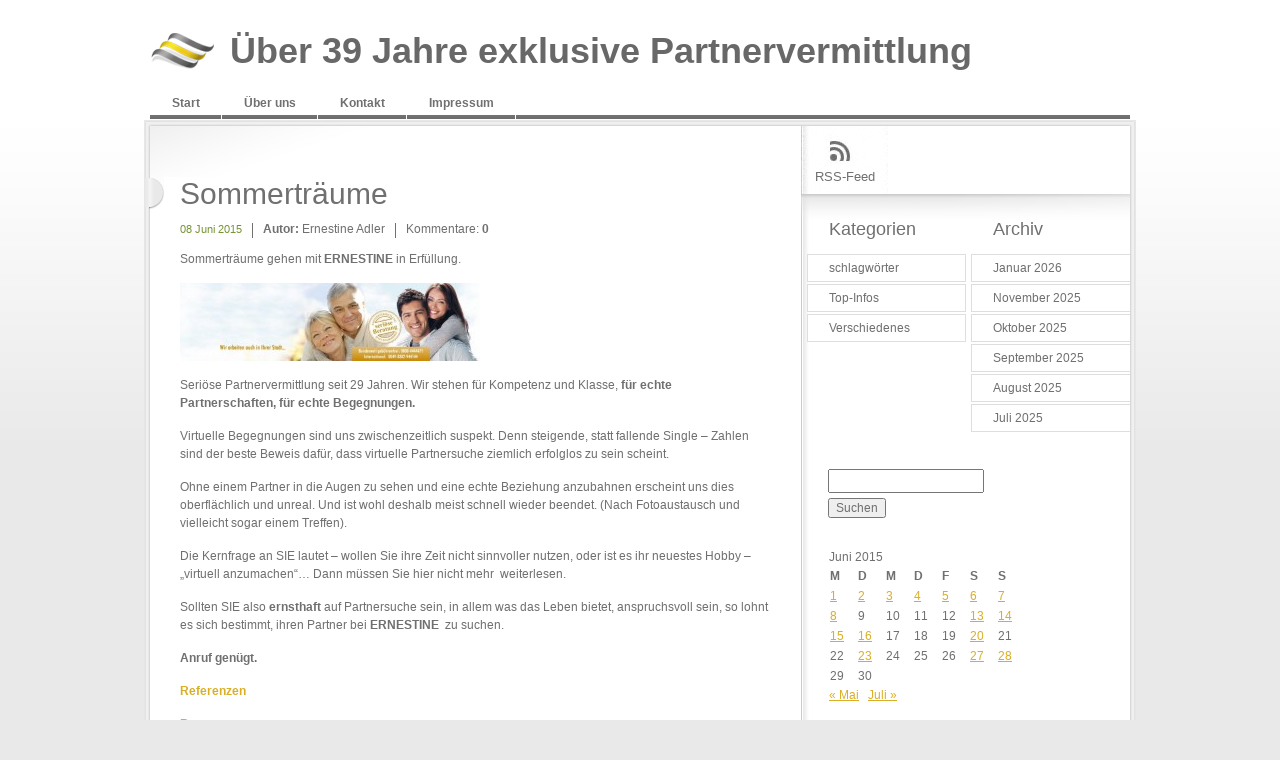

--- FILE ---
content_type: text/html; charset=UTF-8
request_url: https://serioese-partnervermittlung-ernestine.de/2015/06/08/sommertraeume/
body_size: 6922
content:
<!DOCTYPE html PUBLIC "-//W3C//DTD XHTML 1.0 Transitional//EN" "http://www.w3.org/TR/xhtml1/DTD/xhtml1-transitional.dtd">
<html lang="de" xmlns="http://www.w3.org/1999/xhtml">
<head>
<meta http-equiv="Content-Type" content="text/html; charset=utf-8"/> 	
	<title>
                 Sommerträume&nbsp;|&nbsp;Über 39 Jahre exklusive  Partnervermittlung                	
	</title>
	<link rel="profile" href="http://gmpg.org/xfn/11" />
	<link rel="stylesheet" type="text/css" media="all" href="https://serioese-partnervermittlung-ernestine.de/wp-content/themes/elements_wp/style.css" />
	<link rel="pingback" href="https://serioese-partnervermittlung-ernestine.de/xmlrpc.php" />
	<meta name='robots' content='max-image-preview:large' />
	<style>img:is([sizes="auto" i], [sizes^="auto," i]) { contain-intrinsic-size: 3000px 1500px }</style>
	<link rel="alternate" type="application/rss+xml" title="Über 39 Jahre exklusive  Partnervermittlung &raquo; Kommentar-Feed zu Sommerträume" href="https://serioese-partnervermittlung-ernestine.de/2015/06/08/sommertraeume/feed/" />
<script type="text/javascript">
/* <![CDATA[ */
window._wpemojiSettings = {"baseUrl":"https:\/\/s.w.org\/images\/core\/emoji\/16.0.1\/72x72\/","ext":".png","svgUrl":"https:\/\/s.w.org\/images\/core\/emoji\/16.0.1\/svg\/","svgExt":".svg","source":{"concatemoji":"https:\/\/serioese-partnervermittlung-ernestine.de\/wp-includes\/js\/wp-emoji-release.min.js?ver=6.8.3"}};
/*! This file is auto-generated */
!function(s,n){var o,i,e;function c(e){try{var t={supportTests:e,timestamp:(new Date).valueOf()};sessionStorage.setItem(o,JSON.stringify(t))}catch(e){}}function p(e,t,n){e.clearRect(0,0,e.canvas.width,e.canvas.height),e.fillText(t,0,0);var t=new Uint32Array(e.getImageData(0,0,e.canvas.width,e.canvas.height).data),a=(e.clearRect(0,0,e.canvas.width,e.canvas.height),e.fillText(n,0,0),new Uint32Array(e.getImageData(0,0,e.canvas.width,e.canvas.height).data));return t.every(function(e,t){return e===a[t]})}function u(e,t){e.clearRect(0,0,e.canvas.width,e.canvas.height),e.fillText(t,0,0);for(var n=e.getImageData(16,16,1,1),a=0;a<n.data.length;a++)if(0!==n.data[a])return!1;return!0}function f(e,t,n,a){switch(t){case"flag":return n(e,"\ud83c\udff3\ufe0f\u200d\u26a7\ufe0f","\ud83c\udff3\ufe0f\u200b\u26a7\ufe0f")?!1:!n(e,"\ud83c\udde8\ud83c\uddf6","\ud83c\udde8\u200b\ud83c\uddf6")&&!n(e,"\ud83c\udff4\udb40\udc67\udb40\udc62\udb40\udc65\udb40\udc6e\udb40\udc67\udb40\udc7f","\ud83c\udff4\u200b\udb40\udc67\u200b\udb40\udc62\u200b\udb40\udc65\u200b\udb40\udc6e\u200b\udb40\udc67\u200b\udb40\udc7f");case"emoji":return!a(e,"\ud83e\udedf")}return!1}function g(e,t,n,a){var r="undefined"!=typeof WorkerGlobalScope&&self instanceof WorkerGlobalScope?new OffscreenCanvas(300,150):s.createElement("canvas"),o=r.getContext("2d",{willReadFrequently:!0}),i=(o.textBaseline="top",o.font="600 32px Arial",{});return e.forEach(function(e){i[e]=t(o,e,n,a)}),i}function t(e){var t=s.createElement("script");t.src=e,t.defer=!0,s.head.appendChild(t)}"undefined"!=typeof Promise&&(o="wpEmojiSettingsSupports",i=["flag","emoji"],n.supports={everything:!0,everythingExceptFlag:!0},e=new Promise(function(e){s.addEventListener("DOMContentLoaded",e,{once:!0})}),new Promise(function(t){var n=function(){try{var e=JSON.parse(sessionStorage.getItem(o));if("object"==typeof e&&"number"==typeof e.timestamp&&(new Date).valueOf()<e.timestamp+604800&&"object"==typeof e.supportTests)return e.supportTests}catch(e){}return null}();if(!n){if("undefined"!=typeof Worker&&"undefined"!=typeof OffscreenCanvas&&"undefined"!=typeof URL&&URL.createObjectURL&&"undefined"!=typeof Blob)try{var e="postMessage("+g.toString()+"("+[JSON.stringify(i),f.toString(),p.toString(),u.toString()].join(",")+"));",a=new Blob([e],{type:"text/javascript"}),r=new Worker(URL.createObjectURL(a),{name:"wpTestEmojiSupports"});return void(r.onmessage=function(e){c(n=e.data),r.terminate(),t(n)})}catch(e){}c(n=g(i,f,p,u))}t(n)}).then(function(e){for(var t in e)n.supports[t]=e[t],n.supports.everything=n.supports.everything&&n.supports[t],"flag"!==t&&(n.supports.everythingExceptFlag=n.supports.everythingExceptFlag&&n.supports[t]);n.supports.everythingExceptFlag=n.supports.everythingExceptFlag&&!n.supports.flag,n.DOMReady=!1,n.readyCallback=function(){n.DOMReady=!0}}).then(function(){return e}).then(function(){var e;n.supports.everything||(n.readyCallback(),(e=n.source||{}).concatemoji?t(e.concatemoji):e.wpemoji&&e.twemoji&&(t(e.twemoji),t(e.wpemoji)))}))}((window,document),window._wpemojiSettings);
/* ]]> */
</script>
<style id='wp-emoji-styles-inline-css' type='text/css'>

	img.wp-smiley, img.emoji {
		display: inline !important;
		border: none !important;
		box-shadow: none !important;
		height: 1em !important;
		width: 1em !important;
		margin: 0 0.07em !important;
		vertical-align: -0.1em !important;
		background: none !important;
		padding: 0 !important;
	}
</style>
<link rel='stylesheet' id='wp-block-library-css' href='https://serioese-partnervermittlung-ernestine.de/wp-includes/css/dist/block-library/style.min.css?ver=6.8.3' type='text/css' media='all' />
<style id='classic-theme-styles-inline-css' type='text/css'>
/*! This file is auto-generated */
.wp-block-button__link{color:#fff;background-color:#32373c;border-radius:9999px;box-shadow:none;text-decoration:none;padding:calc(.667em + 2px) calc(1.333em + 2px);font-size:1.125em}.wp-block-file__button{background:#32373c;color:#fff;text-decoration:none}
</style>
<style id='global-styles-inline-css' type='text/css'>
:root{--wp--preset--aspect-ratio--square: 1;--wp--preset--aspect-ratio--4-3: 4/3;--wp--preset--aspect-ratio--3-4: 3/4;--wp--preset--aspect-ratio--3-2: 3/2;--wp--preset--aspect-ratio--2-3: 2/3;--wp--preset--aspect-ratio--16-9: 16/9;--wp--preset--aspect-ratio--9-16: 9/16;--wp--preset--color--black: #000000;--wp--preset--color--cyan-bluish-gray: #abb8c3;--wp--preset--color--white: #ffffff;--wp--preset--color--pale-pink: #f78da7;--wp--preset--color--vivid-red: #cf2e2e;--wp--preset--color--luminous-vivid-orange: #ff6900;--wp--preset--color--luminous-vivid-amber: #fcb900;--wp--preset--color--light-green-cyan: #7bdcb5;--wp--preset--color--vivid-green-cyan: #00d084;--wp--preset--color--pale-cyan-blue: #8ed1fc;--wp--preset--color--vivid-cyan-blue: #0693e3;--wp--preset--color--vivid-purple: #9b51e0;--wp--preset--gradient--vivid-cyan-blue-to-vivid-purple: linear-gradient(135deg,rgba(6,147,227,1) 0%,rgb(155,81,224) 100%);--wp--preset--gradient--light-green-cyan-to-vivid-green-cyan: linear-gradient(135deg,rgb(122,220,180) 0%,rgb(0,208,130) 100%);--wp--preset--gradient--luminous-vivid-amber-to-luminous-vivid-orange: linear-gradient(135deg,rgba(252,185,0,1) 0%,rgba(255,105,0,1) 100%);--wp--preset--gradient--luminous-vivid-orange-to-vivid-red: linear-gradient(135deg,rgba(255,105,0,1) 0%,rgb(207,46,46) 100%);--wp--preset--gradient--very-light-gray-to-cyan-bluish-gray: linear-gradient(135deg,rgb(238,238,238) 0%,rgb(169,184,195) 100%);--wp--preset--gradient--cool-to-warm-spectrum: linear-gradient(135deg,rgb(74,234,220) 0%,rgb(151,120,209) 20%,rgb(207,42,186) 40%,rgb(238,44,130) 60%,rgb(251,105,98) 80%,rgb(254,248,76) 100%);--wp--preset--gradient--blush-light-purple: linear-gradient(135deg,rgb(255,206,236) 0%,rgb(152,150,240) 100%);--wp--preset--gradient--blush-bordeaux: linear-gradient(135deg,rgb(254,205,165) 0%,rgb(254,45,45) 50%,rgb(107,0,62) 100%);--wp--preset--gradient--luminous-dusk: linear-gradient(135deg,rgb(255,203,112) 0%,rgb(199,81,192) 50%,rgb(65,88,208) 100%);--wp--preset--gradient--pale-ocean: linear-gradient(135deg,rgb(255,245,203) 0%,rgb(182,227,212) 50%,rgb(51,167,181) 100%);--wp--preset--gradient--electric-grass: linear-gradient(135deg,rgb(202,248,128) 0%,rgb(113,206,126) 100%);--wp--preset--gradient--midnight: linear-gradient(135deg,rgb(2,3,129) 0%,rgb(40,116,252) 100%);--wp--preset--font-size--small: 13px;--wp--preset--font-size--medium: 20px;--wp--preset--font-size--large: 36px;--wp--preset--font-size--x-large: 42px;--wp--preset--spacing--20: 0.44rem;--wp--preset--spacing--30: 0.67rem;--wp--preset--spacing--40: 1rem;--wp--preset--spacing--50: 1.5rem;--wp--preset--spacing--60: 2.25rem;--wp--preset--spacing--70: 3.38rem;--wp--preset--spacing--80: 5.06rem;--wp--preset--shadow--natural: 6px 6px 9px rgba(0, 0, 0, 0.2);--wp--preset--shadow--deep: 12px 12px 50px rgba(0, 0, 0, 0.4);--wp--preset--shadow--sharp: 6px 6px 0px rgba(0, 0, 0, 0.2);--wp--preset--shadow--outlined: 6px 6px 0px -3px rgba(255, 255, 255, 1), 6px 6px rgba(0, 0, 0, 1);--wp--preset--shadow--crisp: 6px 6px 0px rgba(0, 0, 0, 1);}:where(.is-layout-flex){gap: 0.5em;}:where(.is-layout-grid){gap: 0.5em;}body .is-layout-flex{display: flex;}.is-layout-flex{flex-wrap: wrap;align-items: center;}.is-layout-flex > :is(*, div){margin: 0;}body .is-layout-grid{display: grid;}.is-layout-grid > :is(*, div){margin: 0;}:where(.wp-block-columns.is-layout-flex){gap: 2em;}:where(.wp-block-columns.is-layout-grid){gap: 2em;}:where(.wp-block-post-template.is-layout-flex){gap: 1.25em;}:where(.wp-block-post-template.is-layout-grid){gap: 1.25em;}.has-black-color{color: var(--wp--preset--color--black) !important;}.has-cyan-bluish-gray-color{color: var(--wp--preset--color--cyan-bluish-gray) !important;}.has-white-color{color: var(--wp--preset--color--white) !important;}.has-pale-pink-color{color: var(--wp--preset--color--pale-pink) !important;}.has-vivid-red-color{color: var(--wp--preset--color--vivid-red) !important;}.has-luminous-vivid-orange-color{color: var(--wp--preset--color--luminous-vivid-orange) !important;}.has-luminous-vivid-amber-color{color: var(--wp--preset--color--luminous-vivid-amber) !important;}.has-light-green-cyan-color{color: var(--wp--preset--color--light-green-cyan) !important;}.has-vivid-green-cyan-color{color: var(--wp--preset--color--vivid-green-cyan) !important;}.has-pale-cyan-blue-color{color: var(--wp--preset--color--pale-cyan-blue) !important;}.has-vivid-cyan-blue-color{color: var(--wp--preset--color--vivid-cyan-blue) !important;}.has-vivid-purple-color{color: var(--wp--preset--color--vivid-purple) !important;}.has-black-background-color{background-color: var(--wp--preset--color--black) !important;}.has-cyan-bluish-gray-background-color{background-color: var(--wp--preset--color--cyan-bluish-gray) !important;}.has-white-background-color{background-color: var(--wp--preset--color--white) !important;}.has-pale-pink-background-color{background-color: var(--wp--preset--color--pale-pink) !important;}.has-vivid-red-background-color{background-color: var(--wp--preset--color--vivid-red) !important;}.has-luminous-vivid-orange-background-color{background-color: var(--wp--preset--color--luminous-vivid-orange) !important;}.has-luminous-vivid-amber-background-color{background-color: var(--wp--preset--color--luminous-vivid-amber) !important;}.has-light-green-cyan-background-color{background-color: var(--wp--preset--color--light-green-cyan) !important;}.has-vivid-green-cyan-background-color{background-color: var(--wp--preset--color--vivid-green-cyan) !important;}.has-pale-cyan-blue-background-color{background-color: var(--wp--preset--color--pale-cyan-blue) !important;}.has-vivid-cyan-blue-background-color{background-color: var(--wp--preset--color--vivid-cyan-blue) !important;}.has-vivid-purple-background-color{background-color: var(--wp--preset--color--vivid-purple) !important;}.has-black-border-color{border-color: var(--wp--preset--color--black) !important;}.has-cyan-bluish-gray-border-color{border-color: var(--wp--preset--color--cyan-bluish-gray) !important;}.has-white-border-color{border-color: var(--wp--preset--color--white) !important;}.has-pale-pink-border-color{border-color: var(--wp--preset--color--pale-pink) !important;}.has-vivid-red-border-color{border-color: var(--wp--preset--color--vivid-red) !important;}.has-luminous-vivid-orange-border-color{border-color: var(--wp--preset--color--luminous-vivid-orange) !important;}.has-luminous-vivid-amber-border-color{border-color: var(--wp--preset--color--luminous-vivid-amber) !important;}.has-light-green-cyan-border-color{border-color: var(--wp--preset--color--light-green-cyan) !important;}.has-vivid-green-cyan-border-color{border-color: var(--wp--preset--color--vivid-green-cyan) !important;}.has-pale-cyan-blue-border-color{border-color: var(--wp--preset--color--pale-cyan-blue) !important;}.has-vivid-cyan-blue-border-color{border-color: var(--wp--preset--color--vivid-cyan-blue) !important;}.has-vivid-purple-border-color{border-color: var(--wp--preset--color--vivid-purple) !important;}.has-vivid-cyan-blue-to-vivid-purple-gradient-background{background: var(--wp--preset--gradient--vivid-cyan-blue-to-vivid-purple) !important;}.has-light-green-cyan-to-vivid-green-cyan-gradient-background{background: var(--wp--preset--gradient--light-green-cyan-to-vivid-green-cyan) !important;}.has-luminous-vivid-amber-to-luminous-vivid-orange-gradient-background{background: var(--wp--preset--gradient--luminous-vivid-amber-to-luminous-vivid-orange) !important;}.has-luminous-vivid-orange-to-vivid-red-gradient-background{background: var(--wp--preset--gradient--luminous-vivid-orange-to-vivid-red) !important;}.has-very-light-gray-to-cyan-bluish-gray-gradient-background{background: var(--wp--preset--gradient--very-light-gray-to-cyan-bluish-gray) !important;}.has-cool-to-warm-spectrum-gradient-background{background: var(--wp--preset--gradient--cool-to-warm-spectrum) !important;}.has-blush-light-purple-gradient-background{background: var(--wp--preset--gradient--blush-light-purple) !important;}.has-blush-bordeaux-gradient-background{background: var(--wp--preset--gradient--blush-bordeaux) !important;}.has-luminous-dusk-gradient-background{background: var(--wp--preset--gradient--luminous-dusk) !important;}.has-pale-ocean-gradient-background{background: var(--wp--preset--gradient--pale-ocean) !important;}.has-electric-grass-gradient-background{background: var(--wp--preset--gradient--electric-grass) !important;}.has-midnight-gradient-background{background: var(--wp--preset--gradient--midnight) !important;}.has-small-font-size{font-size: var(--wp--preset--font-size--small) !important;}.has-medium-font-size{font-size: var(--wp--preset--font-size--medium) !important;}.has-large-font-size{font-size: var(--wp--preset--font-size--large) !important;}.has-x-large-font-size{font-size: var(--wp--preset--font-size--x-large) !important;}
:where(.wp-block-post-template.is-layout-flex){gap: 1.25em;}:where(.wp-block-post-template.is-layout-grid){gap: 1.25em;}
:where(.wp-block-columns.is-layout-flex){gap: 2em;}:where(.wp-block-columns.is-layout-grid){gap: 2em;}
:root :where(.wp-block-pullquote){font-size: 1.5em;line-height: 1.6;}
</style>
<link rel="https://api.w.org/" href="https://serioese-partnervermittlung-ernestine.de/wp-json/" /><link rel="alternate" title="JSON" type="application/json" href="https://serioese-partnervermittlung-ernestine.de/wp-json/wp/v2/posts/4058" /><link rel="EditURI" type="application/rsd+xml" title="RSD" href="https://serioese-partnervermittlung-ernestine.de/xmlrpc.php?rsd" />
<meta name="generator" content="WordPress 6.8.3" />
<link rel="canonical" href="https://serioese-partnervermittlung-ernestine.de/2015/06/08/sommertraeume/" />
<link rel='shortlink' href='https://serioese-partnervermittlung-ernestine.de/?p=4058' />
<link rel="alternate" title="oEmbed (JSON)" type="application/json+oembed" href="https://serioese-partnervermittlung-ernestine.de/wp-json/oembed/1.0/embed?url=https%3A%2F%2Fserioese-partnervermittlung-ernestine.de%2F2015%2F06%2F08%2Fsommertraeume%2F" />
<link rel="alternate" title="oEmbed (XML)" type="text/xml+oembed" href="https://serioese-partnervermittlung-ernestine.de/wp-json/oembed/1.0/embed?url=https%3A%2F%2Fserioese-partnervermittlung-ernestine.de%2F2015%2F06%2F08%2Fsommertraeume%2F&#038;format=xml" />
<style type="text/css">
        #headimg {
            background: url(https://serioese-partnervermittlung-ernestine.de/wp-content/uploads/2021/08/cropped-AdobeStock_334700704_Boot_300621-3-scaled-1.jpg);
            width: 980px;
            height: 363px;
        }
    </style><link rel="icon" href="https://serioese-partnervermittlung-ernestine.de/wp-content/uploads/2021/11/cropped-iconadler-1-32x32.png" sizes="32x32" />
<link rel="icon" href="https://serioese-partnervermittlung-ernestine.de/wp-content/uploads/2021/11/cropped-iconadler-1-192x192.png" sizes="192x192" />
<link rel="apple-touch-icon" href="https://serioese-partnervermittlung-ernestine.de/wp-content/uploads/2021/11/cropped-iconadler-1-180x180.png" />
<meta name="msapplication-TileImage" content="https://serioese-partnervermittlung-ernestine.de/wp-content/uploads/2021/11/cropped-iconadler-1-270x270.png" />
</head>

<body>
		<div class="main">
<!-- Header -->
			<div id="header">
	<!-- Logo -->
				<strong><a href="http://serioese-partnervermittlung-ernestine.de/" title="Über 39 Jahre exklusive  Partnervermittlung">Über 39 Jahre exklusive  Partnervermittlung</a></strong>
	<!-- Main menu -->
				<div class="menu"><ul><li ><a href="https://serioese-partnervermittlung-ernestine.de/">Start</a></li><li class="page_item page-item-2"><a href="https://serioese-partnervermittlung-ernestine.de/beispiel-seite/">Über uns</a></li><li class="page_item page-item-7"><a href="https://serioese-partnervermittlung-ernestine.de/kontakt/">Kontakt</a></li><li class="page_item page-item-47"><a href="https://serioese-partnervermittlung-ernestine.de/impressum/">Impressum</a></li></ul></div>			</div><!-- Content -->
			<div id="content">
	<!-- Main Block -->
				<div class="block">
					<div class="block_header">
						<div class="block_footer">
		<!-- Main Column -->
							<div class="column">
  						  														
  								<!-- Post -->
  								<div class="post">
  									<div class="post_footer single">
  										<h2>Sommerträume</h2>
  										<ul class="meta">
  											<li><span>08 Juni 2015</span></li>
  											<li><strong>Autor:</strong> Ernestine Adler</li>
  											<li>Kommentare: <strong>0</strong></li>
  										</ul>										
  										<p>Sommerträume gehen mit <strong>ERNESTINE</strong> in Erfüllung.<span id="more-4058"></span></p>
<p><a href="http://serioese-partnervermittlung-ernestine.de/wp-content/uploads/2015/06/Foto-wir-arbeiten-auch-in-ihrer-Stadt.jpg"><img decoding="async" class="aligncenter size-medium wp-image-3982" src="http://serioese-partnervermittlung-ernestine.de/wp-content/uploads/2015/06/Foto-wir-arbeiten-auch-in-ihrer-Stadt-300x78.jpg" alt="Foto wir arbeiten auch in ihrer Stadt" width="300" height="78" srcset="https://serioese-partnervermittlung-ernestine.de/wp-content/uploads/2015/06/Foto-wir-arbeiten-auch-in-ihrer-Stadt-300x78.jpg 300w, https://serioese-partnervermittlung-ernestine.de/wp-content/uploads/2015/06/Foto-wir-arbeiten-auch-in-ihrer-Stadt.jpg 1024w" sizes="(max-width: 300px) 100vw, 300px" /></a></p>
<p>Seriöse Partnervermittlung seit 29 Jahren. Wir stehen für Kompetenz und Klasse, <strong>für echte Partnerschaften, für echte Begegnungen.</strong></p>
<p>Virtuelle Begegnungen sind uns zwischenzeitlich suspekt. Denn steigende, statt fallende Single &#8211; Zahlen sind der beste Beweis dafür, dass virtuelle Partnersuche ziemlich erfolglos zu sein scheint.</p>
<p>Ohne einem Partner in die Augen zu sehen und eine echte Beziehung anzubahnen erscheint uns dies oberflächlich und unreal. Und ist wohl deshalb meist schnell wieder beendet. (Nach Fotoaustausch und vielleicht sogar einem Treffen).</p>
<p>Die Kernfrage an SIE lautet &#8211; wollen Sie ihre Zeit nicht sinnvoller nutzen, oder ist es ihr neuestes Hobby &#8211; &#8222;virtuell anzumachen&#8220;&#8230; Dann müssen Sie hier nicht mehr  weiterlesen.</p>
<p>Sollten SIE also <strong>ernsthaft</strong> auf Partnersuche sein, in allem was das Leben bietet, anspruchsvoll sein, so lohnt es sich bestimmt, ihren Partner bei <strong>ERNESTINE</strong>  zu suchen.</p>
<p><strong>Anruf genügt.</strong></p>
<p><strong><a href="http://www.pvernestine.de/70/Referenzen" target="_blank">Referenzen</a></strong></p>
<p><a href="http://www.geprueft.de/profil/pv-ernestine/bewertungen" target="_blank"><strong>Bewertungen</strong></a></p>
<br><a href="javascript:history.back()"><strong>&laquo; zurück</strong></a> 
  									</div>
  								</div>
  								<div class="comments">
  								
<!-- You can start editing here. -->


  		<!-- If comments are closed. -->
		<p class="nocomments">Die Kommentare sind geschlossen..</p>
		
	
	
  								</div>
  								
  																
							</div>							
								<!-- Sidebar -->
							<div class="sidebar">
			<!-- Share -->
								<ul class="share">
									<li><a class="rss" href="http://serioese-partnervermittlung-ernestine.de/feed/">RSS-Feed</a></li>
																																			</ul>
			<!-- Sidebar widgets -->
								<div class="widgets_holder">
									<div class="widgets_left">
										<div class="s_widget">
											<h3>Kategorien</h3>
											<ul>
													<li class="cat-item cat-item-1489"><a href="https://serioese-partnervermittlung-ernestine.de/category/schlagwoerter/">schlagwörter</a>
</li>
	<li class="cat-item cat-item-1"><a href="https://serioese-partnervermittlung-ernestine.de/category/top-infos/">Top-Infos</a>
</li>
	<li class="cat-item cat-item-4"><a href="https://serioese-partnervermittlung-ernestine.de/category/verschiedenes/">Verschiedenes</a>
</li>
	
											</ul>
										</div>
									</div>
									<div class="widgets_right">
										<div class="s_widget">
											<h3>Archiv</h3>
											<ul>
													<li><a href='https://serioese-partnervermittlung-ernestine.de/2026/01/'>Januar 2026</a></li>
	<li><a href='https://serioese-partnervermittlung-ernestine.de/2025/11/'>November 2025</a></li>
	<li><a href='https://serioese-partnervermittlung-ernestine.de/2025/10/'>Oktober 2025</a></li>
	<li><a href='https://serioese-partnervermittlung-ernestine.de/2025/09/'>September 2025</a></li>
	<li><a href='https://serioese-partnervermittlung-ernestine.de/2025/08/'>August 2025</a></li>
	<li><a href='https://serioese-partnervermittlung-ernestine.de/2025/07/'>Juli 2025</a></li>
											</ul>
										</div>
									</div>
								</div>
								
								<div class="widgets_holder">
								  <div class="dyn">
									 <div class="s_widget"><form role="search" method="get" id="searchform" class="searchform" action="https://serioese-partnervermittlung-ernestine.de/">
				<div>
					<label class="screen-reader-text" for="s">Suche nach:</label>
					<input type="text" value="" name="s" id="s" />
					<input type="submit" id="searchsubmit" value="Suchen" />
				</div>
			</form></div><div class="s_widget"><div id="calendar_wrap" class="calendar_wrap"><table id="wp-calendar" class="wp-calendar-table">
	<caption>Juni 2015</caption>
	<thead>
	<tr>
		<th scope="col" aria-label="Montag">M</th>
		<th scope="col" aria-label="Dienstag">D</th>
		<th scope="col" aria-label="Mittwoch">M</th>
		<th scope="col" aria-label="Donnerstag">D</th>
		<th scope="col" aria-label="Freitag">F</th>
		<th scope="col" aria-label="Samstag">S</th>
		<th scope="col" aria-label="Sonntag">S</th>
	</tr>
	</thead>
	<tbody>
	<tr><td><a href="https://serioese-partnervermittlung-ernestine.de/2015/06/01/" aria-label="Beiträge veröffentlicht am 1. June 2015">1</a></td><td><a href="https://serioese-partnervermittlung-ernestine.de/2015/06/02/" aria-label="Beiträge veröffentlicht am 2. June 2015">2</a></td><td><a href="https://serioese-partnervermittlung-ernestine.de/2015/06/03/" aria-label="Beiträge veröffentlicht am 3. June 2015">3</a></td><td><a href="https://serioese-partnervermittlung-ernestine.de/2015/06/04/" aria-label="Beiträge veröffentlicht am 4. June 2015">4</a></td><td><a href="https://serioese-partnervermittlung-ernestine.de/2015/06/05/" aria-label="Beiträge veröffentlicht am 5. June 2015">5</a></td><td><a href="https://serioese-partnervermittlung-ernestine.de/2015/06/06/" aria-label="Beiträge veröffentlicht am 6. June 2015">6</a></td><td><a href="https://serioese-partnervermittlung-ernestine.de/2015/06/07/" aria-label="Beiträge veröffentlicht am 7. June 2015">7</a></td>
	</tr>
	<tr>
		<td><a href="https://serioese-partnervermittlung-ernestine.de/2015/06/08/" aria-label="Beiträge veröffentlicht am 8. June 2015">8</a></td><td>9</td><td>10</td><td>11</td><td>12</td><td><a href="https://serioese-partnervermittlung-ernestine.de/2015/06/13/" aria-label="Beiträge veröffentlicht am 13. June 2015">13</a></td><td><a href="https://serioese-partnervermittlung-ernestine.de/2015/06/14/" aria-label="Beiträge veröffentlicht am 14. June 2015">14</a></td>
	</tr>
	<tr>
		<td><a href="https://serioese-partnervermittlung-ernestine.de/2015/06/15/" aria-label="Beiträge veröffentlicht am 15. June 2015">15</a></td><td><a href="https://serioese-partnervermittlung-ernestine.de/2015/06/16/" aria-label="Beiträge veröffentlicht am 16. June 2015">16</a></td><td>17</td><td>18</td><td>19</td><td><a href="https://serioese-partnervermittlung-ernestine.de/2015/06/20/" aria-label="Beiträge veröffentlicht am 20. June 2015">20</a></td><td>21</td>
	</tr>
	<tr>
		<td>22</td><td><a href="https://serioese-partnervermittlung-ernestine.de/2015/06/23/" aria-label="Beiträge veröffentlicht am 23. June 2015">23</a></td><td>24</td><td>25</td><td>26</td><td><a href="https://serioese-partnervermittlung-ernestine.de/2015/06/27/" aria-label="Beiträge veröffentlicht am 27. June 2015">27</a></td><td><a href="https://serioese-partnervermittlung-ernestine.de/2015/06/28/" aria-label="Beiträge veröffentlicht am 28. June 2015">28</a></td>
	</tr>
	<tr>
		<td>29</td><td>30</td>
		<td class="pad" colspan="5">&nbsp;</td>
	</tr>
	</tbody>
	</table><nav aria-label="Vorherige und nächste Monate" class="wp-calendar-nav">
		<span class="wp-calendar-nav-prev"><a href="https://serioese-partnervermittlung-ernestine.de/2015/05/">&laquo; Mai</a></span>
		<span class="pad">&nbsp;</span>
		<span class="wp-calendar-nav-next"><a href="https://serioese-partnervermittlung-ernestine.de/2015/07/">Juli &raquo;</a></span>
	</nav></div></div>
		<div class="s_widget">
		<h3>Neueste Beiträge</h3>
		<ul>
											<li>
					<a href="https://serioese-partnervermittlung-ernestine.de/2026/01/14/liebe-kennt-kein-ablaufdatum/">Liebe kennt kein Ablaufdatum</a>
									</li>
											<li>
					<a href="https://serioese-partnervermittlung-ernestine.de/2025/11/28/in-kuerze-ist-weihnachten-das-fest-der-liebe/">In Kürze ist Weihnachten – das Fest der Liebe.</a>
									</li>
											<li>
					<a href="https://serioese-partnervermittlung-ernestine.de/2025/11/04/%f0%9f%92%96-wenn-der-verstand-schweigt/">&#x1f496; Wenn der Verstand schweigt</a>
									</li>
											<li>
					<a href="https://serioese-partnervermittlung-ernestine.de/2025/10/29/vom-jungen-zum-mann/">Vom Jungen zum Mann –</a>
									</li>
											<li>
					<a href="https://serioese-partnervermittlung-ernestine.de/2025/10/12/der-richtige-mensch-zur-richtigen-zeit/">Der richtige Mensch. Zur richtigen Zeit.</a>
									</li>
					</ul>

		</div>                  </div>	
								</div>
								
																		</div>
		<!-- End Sidebar -->							</div>
					</div>
				</div>
			</div>
<!-- Footer -->
			<div id="footer">
				<div class="footer_holder">
	<!-- Footer text -->
					<div class="footer_text">
						<h2></h2>
						Seriöse Partnervermittlung Ernestine GmbH | Lindau /Zürich						<p class="copy">Copyright Ernestine Adler</p>
					</div>
	<!-- Footer Menu -->
					<p class="underlinks"><a class="rightlink" href="http://www.stylish-templates.de" title="Free HTML-Templates">Free HTML-Templates</a></p>
				</div>
			</div>
		</div>
	<script type="speculationrules">
{"prefetch":[{"source":"document","where":{"and":[{"href_matches":"\/*"},{"not":{"href_matches":["\/wp-*.php","\/wp-admin\/*","\/wp-content\/uploads\/*","\/wp-content\/*","\/wp-content\/plugins\/*","\/wp-content\/themes\/elements_wp\/*","\/*\\?(.+)"]}},{"not":{"selector_matches":"a[rel~=\"nofollow\"]"}},{"not":{"selector_matches":".no-prefetch, .no-prefetch a"}}]},"eagerness":"conservative"}]}
</script>
	
	</body>
</html>